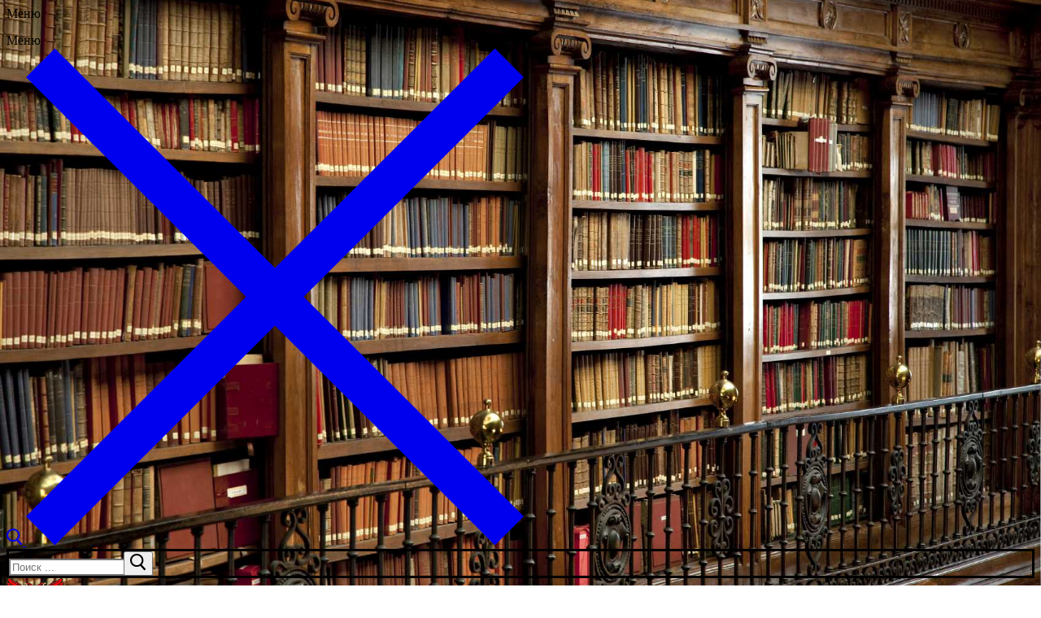

--- FILE ---
content_type: text/html; charset=UTF-8
request_url: https://pravo-znanie.ru/ekolog-pravo/293-obshchaya-kharakteristika-istochnikov-ekologicheskogo-prava.html
body_size: 18696
content:
<!doctype html>
<html lang="ru-RU">
<head>
	<meta charset="UTF-8">
	<meta name="viewport" content="width=device-width, initial-scale=1, maximum-scale=10.0, user-scalable=yes">
	<link rel="profile" href="http://gmpg.org/xfn/11">
	<meta name='robots' content='index, follow, max-image-preview:large, max-snippet:-1, max-video-preview:-1' />

	<!-- This site is optimized with the Yoast SEO plugin v26.7 - https://yoast.com/wordpress/plugins/seo/ -->
	<title>Общая характеристика источников экологического права</title>
	<meta name="description" content="Нормативно-правовыми актами считаются акты государственной (публичной) власти, посредством которых устанавливаются (санкционируются), вводятся в действие, изменяются или отменяются правила поведения субъектов правоотношения в обществе." />
	<link rel="canonical" href="https://pravo-znanie.ru/ekolog-pravo/293-obshchaya-kharakteristika-istochnikov-ekologicheskogo-prava.html" />
	<meta property="og:locale" content="ru_RU" />
	<meta property="og:type" content="article" />
	<meta property="og:title" content="Общая характеристика источников экологического права" />
	<meta property="og:description" content="Нормативно-правовыми актами считаются акты государственной (публичной) власти, посредством которых устанавливаются (санкционируются), вводятся в действие, изменяются или отменяются правила поведения субъектов правоотношения в обществе." />
	<meta property="og:url" content="https://pravo-znanie.ru/ekolog-pravo/293-obshchaya-kharakteristika-istochnikov-ekologicheskogo-prava.html" />
	<meta property="og:site_name" content="Правовые науки. Теория и практика" />
	<meta property="article:published_time" content="2019-08-03T04:34:46+00:00" />
	<meta property="article:modified_time" content="2023-10-29T07:33:33+00:00" />
	<meta name="author" content="admin" />
	<meta name="twitter:card" content="summary_large_image" />
	<meta name="twitter:label1" content="Написано автором" />
	<meta name="twitter:data1" content="admin" />
	<meta name="twitter:label2" content="Примерное время для чтения" />
	<meta name="twitter:data2" content="7 минут" />
	<script type="application/ld+json" class="yoast-schema-graph">{"@context":"https://schema.org","@graph":[{"@type":"Article","@id":"https://pravo-znanie.ru/ekolog-pravo/293-obshchaya-kharakteristika-istochnikov-ekologicheskogo-prava.html#article","isPartOf":{"@id":"https://pravo-znanie.ru/ekolog-pravo/293-obshchaya-kharakteristika-istochnikov-ekologicheskogo-prava.html"},"author":{"name":"admin","@id":"https://pravo-znanie.ru/#/schema/person/5de4928afc511bcf00e8725a1072984c"},"headline":"Общая характеристика источников экологического права","datePublished":"2019-08-03T04:34:46+00:00","dateModified":"2023-10-29T07:33:33+00:00","mainEntityOfPage":{"@id":"https://pravo-znanie.ru/ekolog-pravo/293-obshchaya-kharakteristika-istochnikov-ekologicheskogo-prava.html"},"wordCount":1212,"commentCount":0,"publisher":{"@id":"https://pravo-znanie.ru/#organization"},"articleSection":["Экологическое право"],"inLanguage":"ru-RU","potentialAction":[{"@type":"CommentAction","name":"Comment","target":["https://pravo-znanie.ru/ekolog-pravo/293-obshchaya-kharakteristika-istochnikov-ekologicheskogo-prava.html#respond"]}]},{"@type":"WebPage","@id":"https://pravo-znanie.ru/ekolog-pravo/293-obshchaya-kharakteristika-istochnikov-ekologicheskogo-prava.html","url":"https://pravo-znanie.ru/ekolog-pravo/293-obshchaya-kharakteristika-istochnikov-ekologicheskogo-prava.html","name":"Общая характеристика источников экологического права","isPartOf":{"@id":"https://pravo-znanie.ru/#website"},"datePublished":"2019-08-03T04:34:46+00:00","dateModified":"2023-10-29T07:33:33+00:00","description":"Нормативно-правовыми актами считаются акты государственной (публичной) власти, посредством которых устанавливаются (санкционируются), вводятся в действие, изменяются или отменяются правила поведения субъектов правоотношения в обществе.","breadcrumb":{"@id":"https://pravo-znanie.ru/ekolog-pravo/293-obshchaya-kharakteristika-istochnikov-ekologicheskogo-prava.html#breadcrumb"},"inLanguage":"ru-RU","potentialAction":[{"@type":"ReadAction","target":["https://pravo-znanie.ru/ekolog-pravo/293-obshchaya-kharakteristika-istochnikov-ekologicheskogo-prava.html"]}]},{"@type":"BreadcrumbList","@id":"https://pravo-znanie.ru/ekolog-pravo/293-obshchaya-kharakteristika-istochnikov-ekologicheskogo-prava.html#breadcrumb","itemListElement":[{"@type":"ListItem","position":1,"name":"Главная страница","item":"https://pravo-znanie.ru/"},{"@type":"ListItem","position":2,"name":"Общая характеристика источников экологического права"}]},{"@type":"WebSite","@id":"https://pravo-znanie.ru/#website","url":"https://pravo-znanie.ru/","name":"Правовые науки. Теория и практика","description":"","publisher":{"@id":"https://pravo-znanie.ru/#organization"},"potentialAction":[{"@type":"SearchAction","target":{"@type":"EntryPoint","urlTemplate":"https://pravo-znanie.ru/?s={search_term_string}"},"query-input":{"@type":"PropertyValueSpecification","valueRequired":true,"valueName":"search_term_string"}}],"inLanguage":"ru-RU"},{"@type":"Organization","@id":"https://pravo-znanie.ru/#organization","name":"Правовые науки. Теория и практика","url":"https://pravo-znanie.ru/","logo":{"@type":"ImageObject","inLanguage":"ru-RU","@id":"https://pravo-znanie.ru/#/schema/logo/image/","url":"https://pravo-znanie.ru/wp-content/uploads/2019/08/orel.png","contentUrl":"https://pravo-znanie.ru/wp-content/uploads/2019/08/orel.png","width":124,"height":124,"caption":"Правовые науки. Теория и практика"},"image":{"@id":"https://pravo-znanie.ru/#/schema/logo/image/"}},{"@type":"Person","@id":"https://pravo-znanie.ru/#/schema/person/5de4928afc511bcf00e8725a1072984c","name":"admin","image":{"@type":"ImageObject","inLanguage":"ru-RU","@id":"https://pravo-znanie.ru/#/schema/person/image/","url":"https://secure.gravatar.com/avatar/aa03cdbde1a895f239fab149674bb79d9a10c22ceafa2edb51644b484f543de4?s=96&d=mm&r=g","contentUrl":"https://secure.gravatar.com/avatar/aa03cdbde1a895f239fab149674bb79d9a10c22ceafa2edb51644b484f543de4?s=96&d=mm&r=g","caption":"admin"},"url":"https://pravo-znanie.ru/author/admin"}]}</script>
	<!-- / Yoast SEO plugin. -->


<link rel="alternate" title="oEmbed (JSON)" type="application/json+oembed" href="https://pravo-znanie.ru/wp-json/oembed/1.0/embed?url=https%3A%2F%2Fpravo-znanie.ru%2Fekolog-pravo%2F293-obshchaya-kharakteristika-istochnikov-ekologicheskogo-prava.html" />
<link rel="alternate" title="oEmbed (XML)" type="text/xml+oembed" href="https://pravo-znanie.ru/wp-json/oembed/1.0/embed?url=https%3A%2F%2Fpravo-znanie.ru%2Fekolog-pravo%2F293-obshchaya-kharakteristika-istochnikov-ekologicheskogo-prava.html&#038;format=xml" />
<style id='wp-img-auto-sizes-contain-inline-css' type='text/css'>
img:is([sizes=auto i],[sizes^="auto," i]){contain-intrinsic-size:3000px 1500px}
/*# sourceURL=wp-img-auto-sizes-contain-inline-css */
</style>
<style id='wp-emoji-styles-inline-css' type='text/css'>

	img.wp-smiley, img.emoji {
		display: inline !important;
		border: none !important;
		box-shadow: none !important;
		height: 1em !important;
		width: 1em !important;
		margin: 0 0.07em !important;
		vertical-align: -0.1em !important;
		background: none !important;
		padding: 0 !important;
	}
/*# sourceURL=wp-emoji-styles-inline-css */
</style>
<style id='wp-block-library-inline-css' type='text/css'>
:root{--wp-block-synced-color:#7a00df;--wp-block-synced-color--rgb:122,0,223;--wp-bound-block-color:var(--wp-block-synced-color);--wp-editor-canvas-background:#ddd;--wp-admin-theme-color:#007cba;--wp-admin-theme-color--rgb:0,124,186;--wp-admin-theme-color-darker-10:#006ba1;--wp-admin-theme-color-darker-10--rgb:0,107,160.5;--wp-admin-theme-color-darker-20:#005a87;--wp-admin-theme-color-darker-20--rgb:0,90,135;--wp-admin-border-width-focus:2px}@media (min-resolution:192dpi){:root{--wp-admin-border-width-focus:1.5px}}.wp-element-button{cursor:pointer}:root .has-very-light-gray-background-color{background-color:#eee}:root .has-very-dark-gray-background-color{background-color:#313131}:root .has-very-light-gray-color{color:#eee}:root .has-very-dark-gray-color{color:#313131}:root .has-vivid-green-cyan-to-vivid-cyan-blue-gradient-background{background:linear-gradient(135deg,#00d084,#0693e3)}:root .has-purple-crush-gradient-background{background:linear-gradient(135deg,#34e2e4,#4721fb 50%,#ab1dfe)}:root .has-hazy-dawn-gradient-background{background:linear-gradient(135deg,#faaca8,#dad0ec)}:root .has-subdued-olive-gradient-background{background:linear-gradient(135deg,#fafae1,#67a671)}:root .has-atomic-cream-gradient-background{background:linear-gradient(135deg,#fdd79a,#004a59)}:root .has-nightshade-gradient-background{background:linear-gradient(135deg,#330968,#31cdcf)}:root .has-midnight-gradient-background{background:linear-gradient(135deg,#020381,#2874fc)}:root{--wp--preset--font-size--normal:16px;--wp--preset--font-size--huge:42px}.has-regular-font-size{font-size:1em}.has-larger-font-size{font-size:2.625em}.has-normal-font-size{font-size:var(--wp--preset--font-size--normal)}.has-huge-font-size{font-size:var(--wp--preset--font-size--huge)}.has-text-align-center{text-align:center}.has-text-align-left{text-align:left}.has-text-align-right{text-align:right}.has-fit-text{white-space:nowrap!important}#end-resizable-editor-section{display:none}.aligncenter{clear:both}.items-justified-left{justify-content:flex-start}.items-justified-center{justify-content:center}.items-justified-right{justify-content:flex-end}.items-justified-space-between{justify-content:space-between}.screen-reader-text{border:0;clip-path:inset(50%);height:1px;margin:-1px;overflow:hidden;padding:0;position:absolute;width:1px;word-wrap:normal!important}.screen-reader-text:focus{background-color:#ddd;clip-path:none;color:#444;display:block;font-size:1em;height:auto;left:5px;line-height:normal;padding:15px 23px 14px;text-decoration:none;top:5px;width:auto;z-index:100000}html :where(.has-border-color){border-style:solid}html :where([style*=border-top-color]){border-top-style:solid}html :where([style*=border-right-color]){border-right-style:solid}html :where([style*=border-bottom-color]){border-bottom-style:solid}html :where([style*=border-left-color]){border-left-style:solid}html :where([style*=border-width]){border-style:solid}html :where([style*=border-top-width]){border-top-style:solid}html :where([style*=border-right-width]){border-right-style:solid}html :where([style*=border-bottom-width]){border-bottom-style:solid}html :where([style*=border-left-width]){border-left-style:solid}html :where(img[class*=wp-image-]){height:auto;max-width:100%}:where(figure){margin:0 0 1em}html :where(.is-position-sticky){--wp-admin--admin-bar--position-offset:var(--wp-admin--admin-bar--height,0px)}@media screen and (max-width:600px){html :where(.is-position-sticky){--wp-admin--admin-bar--position-offset:0px}}

/*# sourceURL=wp-block-library-inline-css */
</style><style id='global-styles-inline-css' type='text/css'>
:root{--wp--preset--aspect-ratio--square: 1;--wp--preset--aspect-ratio--4-3: 4/3;--wp--preset--aspect-ratio--3-4: 3/4;--wp--preset--aspect-ratio--3-2: 3/2;--wp--preset--aspect-ratio--2-3: 2/3;--wp--preset--aspect-ratio--16-9: 16/9;--wp--preset--aspect-ratio--9-16: 9/16;--wp--preset--color--black: #000000;--wp--preset--color--cyan-bluish-gray: #abb8c3;--wp--preset--color--white: #ffffff;--wp--preset--color--pale-pink: #f78da7;--wp--preset--color--vivid-red: #cf2e2e;--wp--preset--color--luminous-vivid-orange: #ff6900;--wp--preset--color--luminous-vivid-amber: #fcb900;--wp--preset--color--light-green-cyan: #7bdcb5;--wp--preset--color--vivid-green-cyan: #00d084;--wp--preset--color--pale-cyan-blue: #8ed1fc;--wp--preset--color--vivid-cyan-blue: #0693e3;--wp--preset--color--vivid-purple: #9b51e0;--wp--preset--gradient--vivid-cyan-blue-to-vivid-purple: linear-gradient(135deg,rgb(6,147,227) 0%,rgb(155,81,224) 100%);--wp--preset--gradient--light-green-cyan-to-vivid-green-cyan: linear-gradient(135deg,rgb(122,220,180) 0%,rgb(0,208,130) 100%);--wp--preset--gradient--luminous-vivid-amber-to-luminous-vivid-orange: linear-gradient(135deg,rgb(252,185,0) 0%,rgb(255,105,0) 100%);--wp--preset--gradient--luminous-vivid-orange-to-vivid-red: linear-gradient(135deg,rgb(255,105,0) 0%,rgb(207,46,46) 100%);--wp--preset--gradient--very-light-gray-to-cyan-bluish-gray: linear-gradient(135deg,rgb(238,238,238) 0%,rgb(169,184,195) 100%);--wp--preset--gradient--cool-to-warm-spectrum: linear-gradient(135deg,rgb(74,234,220) 0%,rgb(151,120,209) 20%,rgb(207,42,186) 40%,rgb(238,44,130) 60%,rgb(251,105,98) 80%,rgb(254,248,76) 100%);--wp--preset--gradient--blush-light-purple: linear-gradient(135deg,rgb(255,206,236) 0%,rgb(152,150,240) 100%);--wp--preset--gradient--blush-bordeaux: linear-gradient(135deg,rgb(254,205,165) 0%,rgb(254,45,45) 50%,rgb(107,0,62) 100%);--wp--preset--gradient--luminous-dusk: linear-gradient(135deg,rgb(255,203,112) 0%,rgb(199,81,192) 50%,rgb(65,88,208) 100%);--wp--preset--gradient--pale-ocean: linear-gradient(135deg,rgb(255,245,203) 0%,rgb(182,227,212) 50%,rgb(51,167,181) 100%);--wp--preset--gradient--electric-grass: linear-gradient(135deg,rgb(202,248,128) 0%,rgb(113,206,126) 100%);--wp--preset--gradient--midnight: linear-gradient(135deg,rgb(2,3,129) 0%,rgb(40,116,252) 100%);--wp--preset--font-size--small: 13px;--wp--preset--font-size--medium: 20px;--wp--preset--font-size--large: 36px;--wp--preset--font-size--x-large: 42px;--wp--preset--spacing--20: 0.44rem;--wp--preset--spacing--30: 0.67rem;--wp--preset--spacing--40: 1rem;--wp--preset--spacing--50: 1.5rem;--wp--preset--spacing--60: 2.25rem;--wp--preset--spacing--70: 3.38rem;--wp--preset--spacing--80: 5.06rem;--wp--preset--shadow--natural: 6px 6px 9px rgba(0, 0, 0, 0.2);--wp--preset--shadow--deep: 12px 12px 50px rgba(0, 0, 0, 0.4);--wp--preset--shadow--sharp: 6px 6px 0px rgba(0, 0, 0, 0.2);--wp--preset--shadow--outlined: 6px 6px 0px -3px rgb(255, 255, 255), 6px 6px rgb(0, 0, 0);--wp--preset--shadow--crisp: 6px 6px 0px rgb(0, 0, 0);}:where(.is-layout-flex){gap: 0.5em;}:where(.is-layout-grid){gap: 0.5em;}body .is-layout-flex{display: flex;}.is-layout-flex{flex-wrap: wrap;align-items: center;}.is-layout-flex > :is(*, div){margin: 0;}body .is-layout-grid{display: grid;}.is-layout-grid > :is(*, div){margin: 0;}:where(.wp-block-columns.is-layout-flex){gap: 2em;}:where(.wp-block-columns.is-layout-grid){gap: 2em;}:where(.wp-block-post-template.is-layout-flex){gap: 1.25em;}:where(.wp-block-post-template.is-layout-grid){gap: 1.25em;}.has-black-color{color: var(--wp--preset--color--black) !important;}.has-cyan-bluish-gray-color{color: var(--wp--preset--color--cyan-bluish-gray) !important;}.has-white-color{color: var(--wp--preset--color--white) !important;}.has-pale-pink-color{color: var(--wp--preset--color--pale-pink) !important;}.has-vivid-red-color{color: var(--wp--preset--color--vivid-red) !important;}.has-luminous-vivid-orange-color{color: var(--wp--preset--color--luminous-vivid-orange) !important;}.has-luminous-vivid-amber-color{color: var(--wp--preset--color--luminous-vivid-amber) !important;}.has-light-green-cyan-color{color: var(--wp--preset--color--light-green-cyan) !important;}.has-vivid-green-cyan-color{color: var(--wp--preset--color--vivid-green-cyan) !important;}.has-pale-cyan-blue-color{color: var(--wp--preset--color--pale-cyan-blue) !important;}.has-vivid-cyan-blue-color{color: var(--wp--preset--color--vivid-cyan-blue) !important;}.has-vivid-purple-color{color: var(--wp--preset--color--vivid-purple) !important;}.has-black-background-color{background-color: var(--wp--preset--color--black) !important;}.has-cyan-bluish-gray-background-color{background-color: var(--wp--preset--color--cyan-bluish-gray) !important;}.has-white-background-color{background-color: var(--wp--preset--color--white) !important;}.has-pale-pink-background-color{background-color: var(--wp--preset--color--pale-pink) !important;}.has-vivid-red-background-color{background-color: var(--wp--preset--color--vivid-red) !important;}.has-luminous-vivid-orange-background-color{background-color: var(--wp--preset--color--luminous-vivid-orange) !important;}.has-luminous-vivid-amber-background-color{background-color: var(--wp--preset--color--luminous-vivid-amber) !important;}.has-light-green-cyan-background-color{background-color: var(--wp--preset--color--light-green-cyan) !important;}.has-vivid-green-cyan-background-color{background-color: var(--wp--preset--color--vivid-green-cyan) !important;}.has-pale-cyan-blue-background-color{background-color: var(--wp--preset--color--pale-cyan-blue) !important;}.has-vivid-cyan-blue-background-color{background-color: var(--wp--preset--color--vivid-cyan-blue) !important;}.has-vivid-purple-background-color{background-color: var(--wp--preset--color--vivid-purple) !important;}.has-black-border-color{border-color: var(--wp--preset--color--black) !important;}.has-cyan-bluish-gray-border-color{border-color: var(--wp--preset--color--cyan-bluish-gray) !important;}.has-white-border-color{border-color: var(--wp--preset--color--white) !important;}.has-pale-pink-border-color{border-color: var(--wp--preset--color--pale-pink) !important;}.has-vivid-red-border-color{border-color: var(--wp--preset--color--vivid-red) !important;}.has-luminous-vivid-orange-border-color{border-color: var(--wp--preset--color--luminous-vivid-orange) !important;}.has-luminous-vivid-amber-border-color{border-color: var(--wp--preset--color--luminous-vivid-amber) !important;}.has-light-green-cyan-border-color{border-color: var(--wp--preset--color--light-green-cyan) !important;}.has-vivid-green-cyan-border-color{border-color: var(--wp--preset--color--vivid-green-cyan) !important;}.has-pale-cyan-blue-border-color{border-color: var(--wp--preset--color--pale-cyan-blue) !important;}.has-vivid-cyan-blue-border-color{border-color: var(--wp--preset--color--vivid-cyan-blue) !important;}.has-vivid-purple-border-color{border-color: var(--wp--preset--color--vivid-purple) !important;}.has-vivid-cyan-blue-to-vivid-purple-gradient-background{background: var(--wp--preset--gradient--vivid-cyan-blue-to-vivid-purple) !important;}.has-light-green-cyan-to-vivid-green-cyan-gradient-background{background: var(--wp--preset--gradient--light-green-cyan-to-vivid-green-cyan) !important;}.has-luminous-vivid-amber-to-luminous-vivid-orange-gradient-background{background: var(--wp--preset--gradient--luminous-vivid-amber-to-luminous-vivid-orange) !important;}.has-luminous-vivid-orange-to-vivid-red-gradient-background{background: var(--wp--preset--gradient--luminous-vivid-orange-to-vivid-red) !important;}.has-very-light-gray-to-cyan-bluish-gray-gradient-background{background: var(--wp--preset--gradient--very-light-gray-to-cyan-bluish-gray) !important;}.has-cool-to-warm-spectrum-gradient-background{background: var(--wp--preset--gradient--cool-to-warm-spectrum) !important;}.has-blush-light-purple-gradient-background{background: var(--wp--preset--gradient--blush-light-purple) !important;}.has-blush-bordeaux-gradient-background{background: var(--wp--preset--gradient--blush-bordeaux) !important;}.has-luminous-dusk-gradient-background{background: var(--wp--preset--gradient--luminous-dusk) !important;}.has-pale-ocean-gradient-background{background: var(--wp--preset--gradient--pale-ocean) !important;}.has-electric-grass-gradient-background{background: var(--wp--preset--gradient--electric-grass) !important;}.has-midnight-gradient-background{background: var(--wp--preset--gradient--midnight) !important;}.has-small-font-size{font-size: var(--wp--preset--font-size--small) !important;}.has-medium-font-size{font-size: var(--wp--preset--font-size--medium) !important;}.has-large-font-size{font-size: var(--wp--preset--font-size--large) !important;}.has-x-large-font-size{font-size: var(--wp--preset--font-size--x-large) !important;}
/*# sourceURL=global-styles-inline-css */
</style>

<style id='classic-theme-styles-inline-css' type='text/css'>
/*! This file is auto-generated */
.wp-block-button__link{color:#fff;background-color:#32373c;border-radius:9999px;box-shadow:none;text-decoration:none;padding:calc(.667em + 2px) calc(1.333em + 2px);font-size:1.125em}.wp-block-file__button{background:#32373c;color:#fff;text-decoration:none}
/*# sourceURL=/wp-includes/css/classic-themes.min.css */
</style>
<link rel='stylesheet' id='font-awesome-css' href='https://pravo-znanie.ru/wp-content/themes/customify/assets/fonts/font-awesome/css/font-awesome.min.css?ver=5.0.0' type='text/css' media='all' />
<link rel='stylesheet' id='customify-style-css' href='https://pravo-znanie.ru/wp-content/themes/customify/style.min.css?ver=0.3.3' type='text/css' media='all' />
<style id='customify-style-inline-css' type='text/css'>
#page-cover {background-image: url("https://pravo-znanie.ru/wp-content/themes/customify/assets/images/default-cover.jpg");}.sub-menu .li-duplicator {display:none !important;}.header-search_icon-item .header-search-modal  {border-style: solid;} .header-search_icon-item .search-field  {border-style: solid;} .dark-mode .header-search_box-item .search-form-fields, .header-search_box-item .search-form-fields  {border-style: solid;} body  {background-image: url("https://pravo-znanie.ru/wp-content/uploads/2019/08/library.jpg");-webkit-background-size: cover; -moz-background-size: cover; -o-background-size: cover; background-size: cover;background-position: center;background-repeat: no-repeat;background-attachment: fixed;} .site-content .content-area  {background-color: #FFFFFF;} /* CSS for desktop */#page-cover .page-cover-inner {min-height: 300px;}.header--row.header-top .customify-grid, .header--row.header-top .style-full-height .primary-menu-ul > li > a {min-height: 33px;}.header--row.header-main .customify-grid, .header--row.header-main .style-full-height .primary-menu-ul > li > a {min-height: 90px;}.header--row.header-bottom .customify-grid, .header--row.header-bottom .style-full-height .primary-menu-ul > li > a {min-height: 55px;}.site-header .site-branding img { max-width: 70px; } .site-header .cb-row--mobile .site-branding img { width: 70px; }.header--row .builder-first--nav-icon {text-align: right;}.header-search_icon-item .search-submit {margin-left: -40px;}.header-search_box-item .search-submit{margin-left: -40px;} .header-search_box-item .woo_bootster_search .search-submit{margin-left: -40px;} .header-search_box-item .header-search-form button.search-submit{margin-left:-40px;}.header--row .builder-first--primary-menu {text-align: right;}/* CSS for tablet */@media screen and (max-width: 1024px) { #page-cover .page-cover-inner {min-height: 250px;}.header--row .builder-first--nav-icon {text-align: right;}.header-search_icon-item .search-submit {margin-left: -40px;}.header-search_box-item .search-submit{margin-left: -40px;} .header-search_box-item .woo_bootster_search .search-submit{margin-left: -40px;} .header-search_box-item .header-search-form button.search-submit{margin-left:-40px;} }/* CSS for mobile */@media screen and (max-width: 568px) { #page-cover .page-cover-inner {min-height: 200px;}.header--row.header-top .customify-grid, .header--row.header-top .style-full-height .primary-menu-ul > li > a {min-height: 33px;}.header--row .builder-first--nav-icon {text-align: right;}.header-search_icon-item .search-submit {margin-left: -40px;}.header-search_box-item .search-submit{margin-left: -40px;} .header-search_box-item .woo_bootster_search .search-submit{margin-left: -40px;} .header-search_box-item .header-search-form button.search-submit{margin-left:-40px;} }
/*# sourceURL=customify-style-inline-css */
</style>
<link rel="https://api.w.org/" href="https://pravo-znanie.ru/wp-json/" /><link rel="alternate" title="JSON" type="application/json" href="https://pravo-znanie.ru/wp-json/wp/v2/posts/322" /><link rel="EditURI" type="application/rsd+xml" title="RSD" href="https://pravo-znanie.ru/xmlrpc.php?rsd" />
<meta name="generator" content="WordPress 6.9" />
<link rel='shortlink' href='https://pravo-znanie.ru/?p=322' />
<script async src="https://pagead2.googlesyndication.com/pagead/js/adsbygoogle.js?client=ca-pub-9891942531980624"
     crossorigin="anonymous"></script>

<meta name="yandex-verification" content="0992cd2eef15dcbf" />
<link rel="pingback" href="https://pravo-znanie.ru/xmlrpc.php"><style type="text/css">.recentcomments a{display:inline !important;padding:0 !important;margin:0 !important;}</style><link rel="icon" href="https://pravo-znanie.ru/wp-content/uploads/2019/08/orel.png" sizes="32x32" />
<link rel="icon" href="https://pravo-znanie.ru/wp-content/uploads/2019/08/orel.png" sizes="192x192" />
<link rel="apple-touch-icon" href="https://pravo-znanie.ru/wp-content/uploads/2019/08/orel.png" />
<meta name="msapplication-TileImage" content="https://pravo-znanie.ru/wp-content/uploads/2019/08/orel.png" />



</head>

<body class="wp-singular post-template-default single single-post postid-322 single-format-standard wp-custom-logo wp-theme-customify content-sidebar main-layout-content-sidebar sidebar_vertical_border site-framed menu_sidebar_slide_left">





<div id="page" class="site box-shadow">
	<a class="skip-link screen-reader-text" href="#site-content">Перейти к содержимому</a>
	<a class="close is-size-medium  close-panel close-sidebar-panel" href="#">
        <span class="hamburger hamburger--squeeze is-active">
            <span class="hamburger-box">
              <span class="hamburger-inner"><span class="screen-reader-text">Меню</span></span>
            </span>
        </span>
        <span class="screen-reader-text">Закрыть</span>
        </a><header id="masthead" class="site-header header-v2"><div id="masthead-inner" class="site-header-inner">							<div  class="header-top header--row layout-full-contained"  id="cb-row--header-top"  data-row-id="top"  data-show-on="desktop mobile">
								<div class="header--row-inner header-top-inner dark-mode">
									<div class="customify-container">
										<div class="customify-grid  cb-row--desktop hide-on-mobile hide-on-tablet customify-grid-middle"><div class="row-v2 row-v2-top no-center no-right"><div class="col-v2 col-v2-left"><div class="item--inner builder-item--nav-icon" data-section="header_menu_icon" data-item-id="nav-icon" >		<a class="menu-mobile-toggle item-button is-size-desktop-medium is-size-tablet-medium is-size-mobile-medium">
			<span class="hamburger hamburger--squeeze">
				<span class="hamburger-box">
					<span class="hamburger-inner"></span>
				</span>
			</span>
			<span class="nav-icon--label hide-on-tablet hide-on-mobile">Меню</span></a>
		</div></div></div></div><div class="cb-row--mobile hide-on-desktop customify-grid customify-grid-middle"><div class="row-v2 row-v2-top no-center"><div class="col-v2 col-v2-left"><div class="item--inner builder-item--nav-icon" data-section="header_menu_icon" data-item-id="nav-icon" >		<a class="menu-mobile-toggle item-button is-size-desktop-medium is-size-tablet-medium is-size-mobile-medium">
			<span class="hamburger hamburger--squeeze">
				<span class="hamburger-box">
					<span class="hamburger-inner"></span>
				</span>
			</span>
			<span class="nav-icon--label hide-on-tablet hide-on-mobile">Меню</span></a>
		</div></div><div class="col-v2 col-v2-right"><div class="item--inner builder-item--search_icon" data-section="search_icon" data-item-id="search_icon" ><div class="header-search_icon-item item--search_icon">		<a class="search-icon" href="#">
			<span class="ic-search">
				<svg aria-hidden="true" focusable="false" role="presentation" xmlns="http://www.w3.org/2000/svg" width="20" height="21" viewBox="0 0 20 21">
					<path fill="currentColor" fill-rule="evenodd" d="M12.514 14.906a8.264 8.264 0 0 1-4.322 1.21C3.668 16.116 0 12.513 0 8.07 0 3.626 3.668.023 8.192.023c4.525 0 8.193 3.603 8.193 8.047 0 2.033-.769 3.89-2.035 5.307l4.999 5.552-1.775 1.597-5.06-5.62zm-4.322-.843c3.37 0 6.102-2.684 6.102-5.993 0-3.31-2.732-5.994-6.102-5.994S2.09 4.76 2.09 8.07c0 3.31 2.732 5.993 6.102 5.993z"></path>
				</svg>
			</span>
			<span class="ic-close">
				<svg version="1.1" id="Capa_1" xmlns="http://www.w3.org/2000/svg" xmlns:xlink="http://www.w3.org/1999/xlink" x="0px" y="0px" width="612px" height="612px" viewBox="0 0 612 612" fill="currentColor" style="enable-background:new 0 0 612 612;" xml:space="preserve"><g><g id="cross"><g><polygon points="612,36.004 576.521,0.603 306,270.608 35.478,0.603 0,36.004 270.522,306.011 0,575.997 35.478,611.397 306,341.411 576.521,611.397 612,575.997 341.459,306.011 " /></g></g></g><g></g><g></g><g></g><g></g><g></g><g></g><g></g><g></g><g></g><g></g><g></g><g></g><g></g><g></g><g></g></svg>
			</span>
			<span class="arrow-down"></span>
		</a>
		<div class="header-search-modal-wrapper">
			<form role="search" class="header-search-modal header-search-form" action="https://pravo-znanie.ru/">
				<label>
					<span class="screen-reader-text">Искать:</span>
					<input type="search" class="search-field" placeholder="Поиск ..." value="" name="s" title="Искать:" />
				</label>
				<button type="submit" class="search-submit">
					<svg aria-hidden="true" focusable="false" role="presentation" xmlns="http://www.w3.org/2000/svg" width="20" height="21" viewBox="0 0 20 21">
						<path fill="currentColor" fill-rule="evenodd" d="M12.514 14.906a8.264 8.264 0 0 1-4.322 1.21C3.668 16.116 0 12.513 0 8.07 0 3.626 3.668.023 8.192.023c4.525 0 8.193 3.603 8.193 8.047 0 2.033-.769 3.89-2.035 5.307l4.999 5.552-1.775 1.597-5.06-5.62zm-4.322-.843c3.37 0 6.102-2.684 6.102-5.993 0-3.31-2.732-5.994-6.102-5.994S2.09 4.76 2.09 8.07c0 3.31 2.732 5.993 6.102 5.993z"></path>
					</svg>
				</button>
			</form>
		</div>
		</div></div></div></div></div>									</div>
								</div>
							</div>
														<div  class="header-main header--row layout-full-contained"  id="cb-row--header-main"  data-row-id="main"  data-show-on="desktop mobile">
								<div class="header--row-inner header-main-inner light-mode">
									<div class="customify-container">
										<div class="customify-grid  cb-row--desktop hide-on-mobile hide-on-tablet customify-grid-middle"><div class="row-v2 row-v2-main no-center"><div class="col-v2 col-v2-left"><div class="item--inner builder-item--logo" data-section="title_tagline" data-item-id="logo" >		<div class="site-branding logo-left">
						<a href="https://pravo-znanie.ru/" class="logo-link" rel="home" itemprop="url">
				<img class="site-img-logo" src="https://pravo-znanie.ru/wp-content/uploads/2019/08/orel.png" alt="Правовые науки. Теория и практика">
							</a>
			<div class="site-name-desc">						<p class="site-title">
							<a href="https://pravo-znanie.ru/" rel="home">Правовые науки. Теория и практика</a>
						</p>
						</div>		</div><!-- .site-branding -->
		</div></div><div class="col-v2 col-v2-right"><div class="item--inner builder-item--search_box" data-section="search_box" data-item-id="search_box" ><div class="header-search_box-item item--search_box">		<form role="search" class="header-search-form " action="https://pravo-znanie.ru/">
			<div class="search-form-fields">
				<span class="screen-reader-text">Искать:</span>
				
				<input type="search" class="search-field" placeholder="Поиск ..." value="" name="s" title="Искать:" />

							</div>
			<button type="submit" class="search-submit">
				<svg aria-hidden="true" focusable="false" role="presentation" xmlns="http://www.w3.org/2000/svg" width="20" height="21" viewBox="0 0 20 21">
					<path fill="currentColor" fill-rule="evenodd" d="M12.514 14.906a8.264 8.264 0 0 1-4.322 1.21C3.668 16.116 0 12.513 0 8.07 0 3.626 3.668.023 8.192.023c4.525 0 8.193 3.603 8.193 8.047 0 2.033-.769 3.89-2.035 5.307l4.999 5.552-1.775 1.597-5.06-5.62zm-4.322-.843c3.37 0 6.102-2.684 6.102-5.993 0-3.31-2.732-5.994-6.102-5.994S2.09 4.76 2.09 8.07c0 3.31 2.732 5.993 6.102 5.993z"></path>
				</svg>
			</button>
		</form>
		</div></div></div></div></div><div class="cb-row--mobile hide-on-desktop customify-grid customify-grid-middle"><div class="row-v2 row-v2-main no-center no-right"><div class="col-v2 col-v2-left"><div class="item--inner builder-item--logo" data-section="title_tagline" data-item-id="logo" >		<div class="site-branding logo-left">
						<a href="https://pravo-znanie.ru/" class="logo-link" rel="home" itemprop="url">
				<img class="site-img-logo" src="https://pravo-znanie.ru/wp-content/uploads/2019/08/orel.png" alt="Правовые науки. Теория и практика">
							</a>
			<div class="site-name-desc">						<p class="site-title">
							<a href="https://pravo-znanie.ru/" rel="home">Правовые науки. Теория и практика</a>
						</p>
						</div>		</div><!-- .site-branding -->
		</div></div></div></div>									</div>
								</div>
							</div>
														<div  class="header-bottom header--row layout-full-contained"  id="cb-row--header-bottom"  data-row-id="bottom"  data-show-on="desktop">
								<div class="header--row-inner header-bottom-inner light-mode">
									<div class="customify-container">
										<div class="customify-grid  cb-row--desktop hide-on-mobile hide-on-tablet customify-grid-middle"><div class="row-v2 row-v2-bottom no-center no-right"><div class="col-v2 col-v2-left"><div class="item--inner builder-item--primary-menu has_menu" data-section="header_menu_primary" data-item-id="primary-menu" ><nav  id="site-navigation-bottom-desktop" class="site-navigation primary-menu primary-menu-bottom nav-menu-desktop primary-menu-desktop style-plain"><ul id="menu-menu-1" class="primary-menu-ul menu nav-menu"><li id="menu-item--bottom-desktop-418" class="menu-item menu-item-type-taxonomy menu-item-object-category menu-item-418"><a href="https://pravo-znanie.ru/administrativnoe-pravo"><span class="link-before">Административное</span></a></li>
<li id="menu-item--bottom-desktop-420" class="menu-item menu-item-type-taxonomy menu-item-object-category menu-item-420"><a href="https://pravo-znanie.ru/byudzhetnoe-pravo"><span class="link-before">Бюджетное</span></a></li>
<li id="menu-item--bottom-desktop-421" class="menu-item menu-item-type-taxonomy menu-item-object-category menu-item-421"><a href="https://pravo-znanie.ru/grazhdanskoe-pravo"><span class="link-before">Гражданское</span></a></li>
<li id="menu-item--bottom-desktop-425" class="menu-item menu-item-type-taxonomy menu-item-object-category menu-item-425"><a href="https://pravo-znanie.ru/konstitutsionnoe-pravo"><span class="link-before">Конституционное</span></a></li>
<li id="menu-item--bottom-desktop-433" class="menu-item menu-item-type-taxonomy menu-item-object-category menu-item-433"><a href="https://pravo-znanie.ru/semejnoe-pravo"><span class="link-before">Семейное</span></a></li>
<li id="menu-item--bottom-desktop-436" class="menu-item menu-item-type-taxonomy menu-item-object-category menu-item-436"><a href="https://pravo-znanie.ru/trudovoe-pravo"><span class="link-before">Трудовое</span></a></li>
<li id="menu-item--bottom-desktop-439" class="menu-item menu-item-type-taxonomy menu-item-object-category menu-item-439"><a href="https://pravo-znanie.ru/finansovoe-pravo"><span class="link-before">Финансовое</span></a></li>
<li id="menu-item--bottom-desktop-440" class="menu-item menu-item-type-taxonomy menu-item-object-category menu-item-440"><a href="https://pravo-znanie.ru/khozyajstvennoe-pravo"><span class="link-before">Хозяйственное</span></a></li>
<li id="menu-item--bottom-desktop-442" class="menu-item menu-item-type-taxonomy menu-item-object-category menu-item-442"><a href="https://pravo-znanie.ru/ekologicheskoe-pravo"><span class="link-before">Экологическое</span></a></li>
</ul></nav></div></div></div></div>									</div>
								</div>
							</div>
							<div id="header-menu-sidebar" class="header-menu-sidebar menu-sidebar-panel dark-mode"><div id="header-menu-sidebar-bg" class="header-menu-sidebar-bg"><div id="header-menu-sidebar-inner" class="header-menu-sidebar-inner"><div class="builder-item-sidebar mobile-item--search_box"><div class="item--inner" data-item-id="search_box" data-section="search_box"><div class="header-search_box-item item--search_box">		<form role="search" class="header-search-form " action="https://pravo-znanie.ru/">
			<div class="search-form-fields">
				<span class="screen-reader-text">Искать:</span>
				
				<input type="search" class="search-field" placeholder="Поиск ..." value="" name="s" title="Искать:" />

							</div>
			<button type="submit" class="search-submit">
				<svg aria-hidden="true" focusable="false" role="presentation" xmlns="http://www.w3.org/2000/svg" width="20" height="21" viewBox="0 0 20 21">
					<path fill="currentColor" fill-rule="evenodd" d="M12.514 14.906a8.264 8.264 0 0 1-4.322 1.21C3.668 16.116 0 12.513 0 8.07 0 3.626 3.668.023 8.192.023c4.525 0 8.193 3.603 8.193 8.047 0 2.033-.769 3.89-2.035 5.307l4.999 5.552-1.775 1.597-5.06-5.62zm-4.322-.843c3.37 0 6.102-2.684 6.102-5.993 0-3.31-2.732-5.994-6.102-5.994S2.09 4.76 2.09 8.07c0 3.31 2.732 5.993 6.102 5.993z"></path>
				</svg>
			</button>
		</form>
		</div></div></div><div class="builder-item-sidebar mobile-item--primary-menu mobile-item--menu "><div class="item--inner" data-item-id="primary-menu" data-section="header_menu_primary"><nav  id="site-navigation-sidebar-mobile" class="site-navigation primary-menu primary-menu-sidebar nav-menu-mobile primary-menu-mobile style-plain"><ul id="menu-menu-1" class="primary-menu-ul menu nav-menu"><li id="menu-item--sidebar-mobile-418" class="menu-item menu-item-type-taxonomy menu-item-object-category menu-item-418"><a href="https://pravo-znanie.ru/administrativnoe-pravo"><span class="link-before">Административное</span></a></li>
<li id="menu-item--sidebar-mobile-420" class="menu-item menu-item-type-taxonomy menu-item-object-category menu-item-420"><a href="https://pravo-znanie.ru/byudzhetnoe-pravo"><span class="link-before">Бюджетное</span></a></li>
<li id="menu-item--sidebar-mobile-421" class="menu-item menu-item-type-taxonomy menu-item-object-category menu-item-421"><a href="https://pravo-znanie.ru/grazhdanskoe-pravo"><span class="link-before">Гражданское</span></a></li>
<li id="menu-item--sidebar-mobile-425" class="menu-item menu-item-type-taxonomy menu-item-object-category menu-item-425"><a href="https://pravo-znanie.ru/konstitutsionnoe-pravo"><span class="link-before">Конституционное</span></a></li>
<li id="menu-item--sidebar-mobile-433" class="menu-item menu-item-type-taxonomy menu-item-object-category menu-item-433"><a href="https://pravo-znanie.ru/semejnoe-pravo"><span class="link-before">Семейное</span></a></li>
<li id="menu-item--sidebar-mobile-436" class="menu-item menu-item-type-taxonomy menu-item-object-category menu-item-436"><a href="https://pravo-znanie.ru/trudovoe-pravo"><span class="link-before">Трудовое</span></a></li>
<li id="menu-item--sidebar-mobile-439" class="menu-item menu-item-type-taxonomy menu-item-object-category menu-item-439"><a href="https://pravo-znanie.ru/finansovoe-pravo"><span class="link-before">Финансовое</span></a></li>
<li id="menu-item--sidebar-mobile-440" class="menu-item menu-item-type-taxonomy menu-item-object-category menu-item-440"><a href="https://pravo-znanie.ru/khozyajstvennoe-pravo"><span class="link-before">Хозяйственное</span></a></li>
<li id="menu-item--sidebar-mobile-442" class="menu-item menu-item-type-taxonomy menu-item-object-category menu-item-442"><a href="https://pravo-znanie.ru/ekologicheskoe-pravo"><span class="link-before">Экологическое</span></a></li>
</ul></nav></div></div></div></div></div></div></header>
<!----div style="width:100%; text-align:center; background:#ffffff;">
<div style="margin:0 20px 0 20px;">

<br />
<script async src="https://pagead2.googlesyndication.com/pagead/js/adsbygoogle.js"></script>
<ins class="adsbygoogle"
     style="display:block"
     data-ad-client="ca-pub-1853229452491062"
     data-ad-slot="5049319075"
     data-ad-format="auto"
     data-full-width-responsive="true"></ins>
<script>
     (adsbygoogle = window.adsbygoogle || []).push({});
</script>

</div></div--->


<div style="margin:0 auto; max-width:1180px; text-align:center;">
<div style="margin:0 10px 0 10px;">

<div data-la-block="d71e503a-e91b-420f-8155-92e8427ac5d8"></div>

</div>
</div>
<br />

	<div id="site-content" class="site-content">
		<div class="customify-container">
			<div class="customify-grid">
				<main id="main" class="content-area customify-col-9_sm-12">
						<div class="content-inner">
				<article id="post-322" class="entry entry-single post-322 post type-post status-publish format-standard hentry category-ekolog-pravo">
			<h1 class="entry-title entry--item h2">Общая характеристика источников экологического права</h1>			<div class="entry-meta entry--item text-uppercase text-xsmall link-meta">
				<span class="meta-item byline"> <span class="author vcard"><a class="url fn n" href="https://pravo-znanie.ru/author/admin"><i class="fa fa-user-circle-o"></i> admin</a></span></span><span class="sep"></span><span class="meta-item posted-on"><a href="https://pravo-znanie.ru/ekolog-pravo/293-obshchaya-kharakteristika-istochnikov-ekologicheskogo-prava.html" rel="bookmark"><i class="fa fa-clock-o" aria-hidden="true"></i> <time class="entry-date published" datetime="2019-08-03T07:34:46+03:00">03.08.2019</time></a></span><span class="sep"></span><span class="meta-item meta-cat"><a href="https://pravo-znanie.ru/ekolog-pravo" rel="tag"><i class="fa fa-folder-open-o" aria-hidden="true"></i> Экологическое право</a></span><span class="sep"></span><span class="meta-item comments-link"><a href="https://pravo-znanie.ru/ekolog-pravo/293-obshchaya-kharakteristika-istochnikov-ekologicheskogo-prava.html#respond"><i class="fa fa-comments-o"></i> 0 комментариев</a></span>			</div><!-- .entry-meta -->
					<div class="entry-content entry--item">
			<p style="color:red">SQLITE NOT INSTALLED</p><p>Источниками права вообще принято считать акты компетентных государственных органов, которые устанавливают или санкционируют нормы права. Иначе говоря, это внешняя форма выражения правотворческой деятельности государства, с помощью которой воля законодателя становится обязательной для исполнения всеми субъектами. Наиболее распространенным в Украине видом источников права выступают нормативно-правовые акты уполномоченных органов, которые содержат правовые нормы, рассчитанные на многократное применение, адресованы неопределенному числу субъектов, обязательные для исполнения всеми субъектами права.</p>
<p>Нормативно-правовыми актами считаются акты государственной (публичной) власти, посредством которых устанавливаются (санкционируются), вводятся в действие, изменяются или отменяются правила поведения субъектов правоотношения в обществе.</p>
<p>Под источниками экологического права следует понимать принятые уполномоченными государственными органами и органами местного самоуправления нормативно-правовые акты, содержащие правовые нормы, регулирующие общественные экологические отношения, которые формируются в сфере принадлежности, использования, воспроизводства природных ресурсов и охраны окружающей природной среды с целью удовлетворения экологических, экономических и других интересов, как отдельных индивидуумов, так и общества в целом. Другими словами, источники экологического права – это нормативно-правовые акты, содержащие нормы, регулирующие отношения в сфере взаимодействия общества и природы. Это понятие источников экологического права в узком смысле. В широком смысле оно охватывает и другие совокупности правовых норм, регулирующих экологически значимое поведение людей.</p>
<p>Наличие развитой системы источников экологического права – одно из существенных условий для выделения определенной совокупности эколого-правовых норм в самостоятельную отрасль в системе отечественного права.</p>
<p>В зависимости от сложности структурированной иерархической системы экологического законодательства нормативно-правовые акты, как источники экологического права, не являются однородными. Они находятся между собой в строгой иерархической подчиненности и взаимозависимости.</p>
<p>С учетом юридической силы и правовой специализации эколого-правовые акты могут отображать структуру государственной (публичной) власти, характеризуют правовой статус и компетенцию уполномоченных органов, которые их принимают.</p>
<p>В зависимости от специализации и назначения нормативно-правовых актов, которые регламентируют общественные экологические отношения, с учетом предмета регулирования, источники экологического права можно классифицировать на две группы: общие и специальные.</p>
<p>Характерная черта общих источников экологического права состоит в том, что предмет их регламентации достаточно обширен и охватывает не только экологические, но и иные общественные отношения. К таким актам относится, в частности, Конституция Украины. Специальные – Законы Украины &laquo;О животном мире&raquo;, &laquo;О растительном мире&raquo;, Лесной кодекс Украины, Водный кодекс Украины и др.</p>
<p>Если за основу классификации источников экологического права принимать юридическую силу, то их можно подразделять на законы и подзаконные акты.</p>
<p>Законами считаются правовые акты, принимаемые Верховной Радой Украины.</p>
<p>Законы в иерархической структуре экологического законодательства занимают центральное место, а иные эколого-правовые нормативные акты издаются на основе, в развитие и во исполнение требований законов, а потому и называются подзаконными актами.</p>
<p>Особенностью экологического права является высокий уровень кодифицированности его источников. В настоящее время разработан и подан на рассмотрение Верховной Радой Украины проект Экологического кодекса Украины.</p>
<p>В годы становления экологического законодательства в независимой Украине основным нормативно-правовым актом стал Закон Украины &laquo;Об охране окружающей природной среды&raquo;, который аккумулировал в себе общественные отношения в сфере принадлежности, использования, воспроизводства природных ресурсов, обеспечения экологической безопасности, охраны генетического фонда живой природы, ландшафтов и объектов, связанных с историко-культурным наследием государства.</p>
<p>Следует отметить, что экологические нормативно-правовые акты делятся также на акты законодательной и исполнительной власти, акты органов местного самоуправления, а также другие источники экологического права.</p>
<p>Верховная Рада Украины, как единственный орган законодательной власти, кроме принятия именно законов, имеет право принимать нормативно-правовые акты в форме постановлений, которые являются источниками экологического права. Например, постановлением Верховной Рады Украины от 5 марта 1998 утверждены &laquo;Основные направления государственной политики Украины в сфере охраны окружающей природной среды, использования природных ресурсов и обеспечения экологической безопасности&raquo;.</p>
<p>Президент Украины, в пределах своей компетенции на основе Конституции и законов Украины, как гарант законности, принимает указы и распоряжения, которые носят нормативно-правовой характер. Например, Указом Президента Украины от 27 декабря 2005 г. утверждено &laquo;Положение о Министерстве охраны окружающей природной среды Украины&raquo;, которое является важнейшим эколого-правовым актом.</p>
<p>Кабинет Министров Украины на основе и во исполнение Конституции, законов, указов и распоряжений Президента Украины издает постановления и распоряжения, которые являются обязательными для исполнения всеми предприятиями, учреждениями, организациями, должностными лицами и гражданами. Так, Кабинет Министров Украины постановлением от 30 марта 1998 года утвердил &laquo;Положение о государственной системе мониторинга окружающей природной среды&raquo;.</p>
<p>Источниками экологического права выступают также акты соответствующих министерств, государственных комитетов, ведомств, органов хозяйственного управления и контроля, на которые действующим законодательством возложены функции организации рационального и эффективного природопользования, а также охраны окружающей природной среды. К таким органам относятся Министерство охраны окружающей природной среды Украины, Государственный комитет Украины по земельным ресурсам, Государственный комитет лесного хозяйства Украины и др. Так, например, Министерство аграрной политики Украины издало приказ от 26 февраля 2004 года №51 &laquo;Об утверждении Положения о мониторинге почв на землях сельскохозяйственного назначения&raquo;.</p>
<p>Подзаконные акты министерств, комитетов и ведомств носят ведомственный, а иногда межведомственный характер. В последнем случае эти нормативно-правовые акты являются обязательными для исполнения всеми министерствами, комитетами, департаментами, ведомствами, юридическими и физическими лицами на территории Украины. В частности, Министерством экологии и природных ресурсов Украины приказом от 27 февраля 2002 г. утверждено &laquo;Положение об общественных инспекторах по охране окружающей природной среды&raquo;. Этот документ носит межведомственный характер.</p>
<p>Органы местного самоуправления и местные органы исполнительной власти, согласно Закону Украины от 21 мая 1997 года &laquo;О местном самоуправлении в Украине&raquo;, принимают решения и распоряжения, которые не должны противоречить Конституции Украины (ст. 144) и действующему экологическому законодательству. Они являются обязательными для исполнения всеми субъектами на подведомственной этим органам территории. Девы из индустрии интимного досуга в Сургуте такие же, как и все остальные. Они любят комплименты, обходительных мужчин и предварительные ласки. Позволь ей самой себя разогреть, воспользоваться вибратором и тогда с индивидуалкой сможешь сделать, что угодно. За скромное вознаграждение <a href="https://surgut-xxx.net">индивидуалки Сургута</a> делают минет даже без резинки, соглашаются глотать, лизать яички и анус. У многих есть свои секреты с попперсами, зажимами и наручниками, которые не оставят тебя равнодушным.</p>
<p>Большое значение для совершенствования практики применения законодательства об охране окружающей природной среды имеют документы, принимаемые высшими судебными органами (судами общей юрисдикции, хозяйственными и административными судами). Названные суды выполняют важную роль, обеспечивая в процессе применения экологического законодательства защиту экологических прав и законных интересов как физических, так и юридических лиц.</p>
<p>Постановления пленумов Верховного Суда Украины, Высшего хозяйственного и Административного судов Украины обязательны для соответствующих судов, но они не являются источниками права в собственном смысле слова.</p>
<p>На развитие законодательства об охране окружающей природной среды значительное влияние оказывают решения Конституционного Суда Украины.</p>
<p>Так, решением Конституционного Суда Украины от 22 сентября 2005 г. по делу по конституционному представлению 51 народного депутата Украины по поводу соответствия Конституции Украины (конституционности) положений статьи 92, пункта 6 раздела X &laquo;Переходные положения&raquo; Земельного кодекса Украины (дело о постоянном пользовании земельными участками) признаны неконституционными положения п. 6 раздела X &laquo;Переходные положения&raquo; Земельного кодекса Украины, касающиеся обязанности переоформить право постоянного пользования земельным участком на право собственности или право аренды без соответствующего законодательного, организационного и финансового обеспечения; п. 6 Постановления Верховной Рады Украины &laquo;О земельной реформе&raquo; от 18 декабря 1990 г. с последующими изменениями в части утраты гражданами, предприятиями, учреждениями и организациями после истечения срока оформления права собственности или права пользования землей ранее предоставленного им права пользования земельным участком.</p>
<p>Это означает, что данное решение Конституционного Суда фактически является источником права, так как с его принятием утратили силу названные выше положения.</p>
<p>Источники:</p>
<ol>
<li>Аграрное, земельное и экологическое право Украины. Общие части учебных курсов: Учебное пособие / Под редакцией докт. юрид. наук, проф. Погребного А. А., канд. юрид. наук Каракаша И.И. – X.: ООО &laquo;Одиссей&raquo;, 2000. – 368 с.</li>
<li>Дубовик О.Л., Кремер Л., Любе-Вольфф Г. Экологическое право: Учебник / Отв. ред. О.Л.Дубовик. – М.: Изд-во &laquo;Эксмо&raquo;, 2005. – 768 с.</li>
<li>Дубовик О.Л. Экологическое право: Учеб. – М.: ТК Велби, Изд-во &laquo;Проспект&raquo;, 2006. – 584 с.</li>
<li>Экологическое право Украины: Учебное пособие. – Х.: ООО &laquo;Одиссей&raquo;, 2007. – 464 с.</li>
</ol>
		</div><!-- .entry-content -->
		<div class="entry-post-navigation entry--item">
	<nav class="navigation post-navigation" aria-label="Записи">
		<h2 class="screen-reader-text">Навигация по записям</h2>
		<div class="nav-links"><div class="nav-previous"><a href="https://pravo-znanie.ru/ekolog-pravo/294-zakony-kak-istochniki-ekologicheskogo-prava.html" rel="prev"><span class="meta-nav text-uppercase text-xsmall color-meta" aria-hidden="true">Previous</span> <span class="screen-reader-text">Previous post:</span> <span class="post-title text-large">Законы как источники экологического права</span></a></div><div class="nav-next"><a href="https://pravo-znanie.ru/ekolog-pravo/292-sistema-ekologicheskogo-prava.html" rel="next"><span class="meta-nav text-uppercase text-xsmall color-meta" aria-hidden="true">Next</span> <span class="screen-reader-text">Next post:</span> <span class="post-title text-large">Система экологического права</span></a></div></div>
	</nav></div><div class="entry-comment-form entry--item">
<div id="comments" class="comments-area">
		<div id="respond" class="comment-respond">
		<h3 id="reply-title" class="comment-reply-title">Добавить комментарий <small><a rel="nofollow" id="cancel-comment-reply-link" href="/ekolog-pravo/293-obshchaya-kharakteristika-istochnikov-ekologicheskogo-prava.html#respond" style="display:none;">Отменить ответ</a></small></h3><form action="https://pravo-znanie.ru/wp-comments-post.php" method="post" id="commentform" class="comment-form"><p class="comment-form-comment"><label for="comment">Комментарий <span class="required">*</span></label> <textarea autocomplete="new-password"  id="ic5693c459"  name="ic5693c459"   cols="45" rows="8" maxlength="65525" required></textarea><textarea id="comment" aria-label="hp-comment" aria-hidden="true" name="comment" autocomplete="new-password" style="padding:0 !important;clip:rect(1px, 1px, 1px, 1px) !important;position:absolute !important;white-space:nowrap !important;height:1px !important;width:1px !important;overflow:hidden !important;" tabindex="-1"></textarea><script data-noptimize>document.getElementById("comment").setAttribute( "id", "aa88eb8cdb11328a92f508448f6c7655" );document.getElementById("ic5693c459").setAttribute( "id", "comment" );</script></p><p class="comment-form-author"><label for="author">Имя <span class="required">*</span></label> <input id="author" name="author" type="text" value="" size="30" maxlength="245" autocomplete="name" required /></p>

<p class="form-submit"><input name="submit" type="submit" id="submit" class="submit" value="Отправить комментарий" /> <input type='hidden' name='comment_post_ID' value='322' id='comment_post_ID' />
<input type='hidden' name='comment_parent' id='comment_parent' value='0' />
</p><p style="display: none;"><input type="hidden" id="akismet_comment_nonce" name="akismet_comment_nonce" value="4e3e3f11aa" /></p><p style="display: none !important;" class="akismet-fields-container" data-prefix="ak_"><label>&#916;<textarea name="ak_hp_textarea" cols="45" rows="8" maxlength="100"></textarea></label><input type="hidden" id="ak_js_1" name="ak_js" value="29"/><script>document.getElementById( "ak_js_1" ).setAttribute( "value", ( new Date() ).getTime() );</script></p></form>	</div><!-- #respond -->
	
</div><!-- #comments -->
</div>		</article>
			</div><!-- #.content-inner -->
              			</main><!-- #main -->
			<aside id="sidebar-primary" class="sidebar-primary customify-col-3_sm-12">
	<div class="sidebar-primary-inner sidebar-inner widget-area">
		<section id="categories-2" class="widget widget_categories"><h4 class="widget-title">Рубрики</h4>
			<ul>
					<li class="cat-item cat-item-4"><a href="https://pravo-znanie.ru/administrativnoe-pravo" >Административное право</a>
</li>
	<li class="cat-item cat-item-1"><a href="https://pravo-znanie.ru/%d0%b1%d0%b5%d0%b7-%d1%80%d1%83%d0%b1%d1%80%d0%b8%d0%ba%d0%b8" >Без рубрики</a>
</li>
	<li class="cat-item cat-item-24"><a href="https://pravo-znanie.ru/byudzhetnoe-pravo" >Бюджетное право</a>
</li>
	<li class="cat-item cat-item-5"><a href="https://pravo-znanie.ru/grazhdanskoe-pravo" >Гражданское право</a>
</li>
	<li class="cat-item cat-item-16"><a href="https://pravo-znanie.ru/gragdanckoe-pravo" >Гражданское право</a>
</li>
	<li class="cat-item cat-item-2"><a href="https://pravo-znanie.ru/deyatelnost-organov-pravosudiya" >Деятельность органов правосудия</a>
</li>
	<li class="cat-item cat-item-6"><a href="https://pravo-znanie.ru/istoriya-gosudarstva-i-prava" >История государства и права</a>
</li>
	<li class="cat-item cat-item-25"><a href="https://pravo-znanie.ru/konstitutsionnoe-pravo" >Конституционное право</a>
</li>
	<li class="cat-item cat-item-7"><a href="https://pravo-znanie.ru/kriminalistika-i-kriminologiya" >Криминалистика и криминология</a>
</li>
	<li class="cat-item cat-item-3"><a href="https://pravo-znanie.ru/operativno-rozysknaya-deyatelnost" >Оперативно-розыскная деятельность</a>
</li>
	<li class="cat-item cat-item-8"><a href="https://pravo-znanie.ru/pravo-v-zarubezhnykh-stranakh" >Право в зарубежных странах</a>
</li>
	<li class="cat-item cat-item-23"><a href="https://pravo-znanie.ru/pravo-gosudarstvennoj-sobstvennosti-na-prirodnye-resursy" >Право государственной собственности на природные ресурсы</a>
</li>
	<li class="cat-item cat-item-18"><a href="https://pravo-znanie.ru/pravo-sotsialnogo-obespecheniya" >Право социального обеспечения</a>
</li>
	<li class="cat-item cat-item-20"><a href="https://pravo-znanie.ru/problemy-podgotovki-spetsialistov" >Проблемы подготовки специалистов</a>
</li>
	<li class="cat-item cat-item-9"><a href="https://pravo-znanie.ru/rassledovanie-prestuplenij" >Расследование преступлений</a>
</li>
	<li class="cat-item cat-item-10"><a href="https://pravo-znanie.ru/semejnoe-pravo" >Семейное право</a>
</li>
	<li class="cat-item cat-item-11"><a href="https://pravo-znanie.ru/teoriya-gosudarstva-i-prava" >Теория государства и права</a>
</li>
	<li class="cat-item cat-item-13"><a href="https://pravo-znanie.ru/trud-pravo" >Трудовое право</a>
</li>
	<li class="cat-item cat-item-17"><a href="https://pravo-znanie.ru/trudovoe-pravo" >Трудовое право</a>
</li>
	<li class="cat-item cat-item-12"><a href="https://pravo-znanie.ru/ugolovnoe-pravo-i-ugolovnyj-protsess" >Уголовное право и уголовный процесс</a>
</li>
	<li class="cat-item cat-item-14"><a href="https://pravo-znanie.ru/finpravo" >Финансовое право</a>
</li>
	<li class="cat-item cat-item-19"><a href="https://pravo-znanie.ru/finansovoe-pravo" >Финансовое право</a>
</li>
	<li class="cat-item cat-item-21"><a href="https://pravo-znanie.ru/khozyajstvennoe-pravo" >Хозяйственное право</a>
</li>
	<li class="cat-item cat-item-15"><a href="https://pravo-znanie.ru/ekolog-pravo" >Экологическое право</a>
</li>
	<li class="cat-item cat-item-22"><a href="https://pravo-znanie.ru/ekologicheskoe-pravo" >Экологическое право</a>
</li>
	<li class="cat-item cat-item-27"><a href="https://pravo-znanie.ru/eto-interesno" >Это интересно</a>
</li>
			</ul>

			</section><section id="custom_html-2" class="widget_text widget widget_custom_html"><div class="textwidget custom-html-widget"><div class="adhelper">
	
</div></div></section><section id="recent-comments-3" class="widget widget_recent_comments"><h4 class="widget-title">Свежие комментарии</h4><ul id="recentcomments"><li class="recentcomments"><span class="comment-author-link">Майя</span> к записи <a href="https://pravo-znanie.ru/eto-interesno/%d0%be%d1%80%d0%b8%d0%ba%d1%81-%d1%82%d0%b0%d0%b8%d0%bd%d1%81%d1%82%d0%b2%d0%b5%d0%bd%d0%bd%d1%8b%d0%b9-%d0%ba%d0%be%d0%bd%d0%b8%d0%ba-%d0%bf%d1%83%d1%81%d1%82%d1%8b%d0%bd%d1%8c.html#comment-44337">Орикс: Таинственный Коник Пустынь</a></li><li class="recentcomments"><span class="comment-author-link">Амина Акимова</span> к записи <a href="https://pravo-znanie.ru/eto-interesno/pravovoe-regulirovanie-genno-inzhenernoj-deyatelnosti-kak-zakony-upravlyayut-naukoj-budushhego.html#comment-44336">Правовое регулирование генно-инженерной деятельности: как законы управляют наукой будущего</a></li><li class="recentcomments"><span class="comment-author-link">Иван Беляев</span> к записи <a href="https://pravo-znanie.ru/grazhdanskoe-pravo/remont-shurupovertov-uhazhivajte-za-svoim-nadezhnym-instrumentom.html#comment-44335">Ремонт шуруповертов: ухаживайте за своим надежным инструментом</a></li><li class="recentcomments"><span class="comment-author-link">Илья Кузнецов</span> к записи <a href="https://pravo-znanie.ru/grazhdanskoe-pravo/osnovnye-princzipy-gosudarstvennyh-zakupok-v-kazahstane-dlya-biznesa-i-pravitelstva.html#comment-44334">Основные принципы государственных закупок в Казахстане для бизнеса и правительства</a></li><li class="recentcomments"><span class="comment-author-link">Александра</span> к записи <a href="https://pravo-znanie.ru/eto-interesno/%d0%ba%d0%b0%d0%ba-%d1%81%d0%b4%d0%b5%d0%bb%d0%b0%d1%82%d1%8c-%d0%b4%d0%b2%d0%b5%d1%80%d1%86%d1%83-%d0%b4%d0%bb%d1%8f-%d1%88%d0%ba%d0%b0%d1%84%d0%b0-%d1%81%d0%b2%d0%be%d0%b8%d0%bc%d0%b8-%d1%80%d1%83.html#comment-44333">Как сделать дверцу для шкафа своими руками: пошаговое руководство</a></li></ul></section>	</div>
</aside><!-- #sidebar-primary -->
		</div><!-- #.customify-grid -->
	</div><!-- #.customify-container -->
</div><!-- #content -->

 

<footer class="site-footer" id="site-footer"></footer></div><!-- #page -->


<script type="text/javascript">
<!--
var _acic={dataProvider:10};(function(){var e=document.createElement("script");e.type="text/javascript";e.async=true;e.src="https://www.acint.net/aci.js";var t=document.getElementsByTagName("script")[0];t.parentNode.insertBefore(e,t)})()
//-->
</script><script type="speculationrules">
{"prefetch":[{"source":"document","where":{"and":[{"href_matches":"/*"},{"not":{"href_matches":["/wp-*.php","/wp-admin/*","/wp-content/uploads/*","/wp-content/*","/wp-content/plugins/*","/wp-content/themes/customify/*","/*\\?(.+)"]}},{"not":{"selector_matches":"a[rel~=\"nofollow\"]"}},{"not":{"selector_matches":".no-prefetch, .no-prefetch a"}}]},"eagerness":"conservative"}]}
</script>
<script>fetch('https://pravo-znanie.ru/wp-admin/admin-ajax.php?action=assistcron&nonce=894ec24734')</script><script type="text/javascript" id="q2w3_fixed_widget-js-extra">
/* <![CDATA[ */
var q2w3_sidebar_options = [{"sidebar":"sidebar-1","use_sticky_position":false,"margin_top":150,"margin_bottom":800,"stop_elements_selectors":"","screen_max_width":0,"screen_max_height":0,"widgets":["#custom_html-2"]}];
//# sourceURL=q2w3_fixed_widget-js-extra
/* ]]> */
</script>
<script type="text/javascript" src="https://pravo-znanie.ru/wp-content/plugins/q2w3-fixed-widget/js/frontend.min.js?ver=6.2.3" id="q2w3_fixed_widget-js"></script>
<script type="text/javascript" id="customify-themejs-js-extra">
/* <![CDATA[ */
var Customify_JS = {"is_rtl":"","css_media_queries":{"all":"%s","desktop":"%s","tablet":"@media screen and (max-width: 1024px) { %s }","mobile":"@media screen and (max-width: 568px) { %s }"},"sidebar_menu_no_duplicator":"1"};
//# sourceURL=customify-themejs-js-extra
/* ]]> */
</script>
<script type="text/javascript" src="https://pravo-znanie.ru/wp-content/themes/customify/assets/js/theme.min.js?ver=0.3.3" id="customify-themejs-js"></script>
<script type="text/javascript" src="https://pravo-znanie.ru/wp-includes/js/comment-reply.min.js?ver=6.9" id="comment-reply-js" async="async" data-wp-strategy="async" fetchpriority="low"></script>
<script defer type="text/javascript" src="https://pravo-znanie.ru/wp-content/plugins/akismet/_inc/akismet-frontend.js?ver=1762965525" id="akismet-frontend-js"></script>
<script id="wp-emoji-settings" type="application/json">
{"baseUrl":"https://s.w.org/images/core/emoji/17.0.2/72x72/","ext":".png","svgUrl":"https://s.w.org/images/core/emoji/17.0.2/svg/","svgExt":".svg","source":{"concatemoji":"https://pravo-znanie.ru/wp-includes/js/wp-emoji-release.min.js?ver=6.9"}}
</script>
<script type="module">
/* <![CDATA[ */
/*! This file is auto-generated */
const a=JSON.parse(document.getElementById("wp-emoji-settings").textContent),o=(window._wpemojiSettings=a,"wpEmojiSettingsSupports"),s=["flag","emoji"];function i(e){try{var t={supportTests:e,timestamp:(new Date).valueOf()};sessionStorage.setItem(o,JSON.stringify(t))}catch(e){}}function c(e,t,n){e.clearRect(0,0,e.canvas.width,e.canvas.height),e.fillText(t,0,0);t=new Uint32Array(e.getImageData(0,0,e.canvas.width,e.canvas.height).data);e.clearRect(0,0,e.canvas.width,e.canvas.height),e.fillText(n,0,0);const a=new Uint32Array(e.getImageData(0,0,e.canvas.width,e.canvas.height).data);return t.every((e,t)=>e===a[t])}function p(e,t){e.clearRect(0,0,e.canvas.width,e.canvas.height),e.fillText(t,0,0);var n=e.getImageData(16,16,1,1);for(let e=0;e<n.data.length;e++)if(0!==n.data[e])return!1;return!0}function u(e,t,n,a){switch(t){case"flag":return n(e,"\ud83c\udff3\ufe0f\u200d\u26a7\ufe0f","\ud83c\udff3\ufe0f\u200b\u26a7\ufe0f")?!1:!n(e,"\ud83c\udde8\ud83c\uddf6","\ud83c\udde8\u200b\ud83c\uddf6")&&!n(e,"\ud83c\udff4\udb40\udc67\udb40\udc62\udb40\udc65\udb40\udc6e\udb40\udc67\udb40\udc7f","\ud83c\udff4\u200b\udb40\udc67\u200b\udb40\udc62\u200b\udb40\udc65\u200b\udb40\udc6e\u200b\udb40\udc67\u200b\udb40\udc7f");case"emoji":return!a(e,"\ud83e\u1fac8")}return!1}function f(e,t,n,a){let r;const o=(r="undefined"!=typeof WorkerGlobalScope&&self instanceof WorkerGlobalScope?new OffscreenCanvas(300,150):document.createElement("canvas")).getContext("2d",{willReadFrequently:!0}),s=(o.textBaseline="top",o.font="600 32px Arial",{});return e.forEach(e=>{s[e]=t(o,e,n,a)}),s}function r(e){var t=document.createElement("script");t.src=e,t.defer=!0,document.head.appendChild(t)}a.supports={everything:!0,everythingExceptFlag:!0},new Promise(t=>{let n=function(){try{var e=JSON.parse(sessionStorage.getItem(o));if("object"==typeof e&&"number"==typeof e.timestamp&&(new Date).valueOf()<e.timestamp+604800&&"object"==typeof e.supportTests)return e.supportTests}catch(e){}return null}();if(!n){if("undefined"!=typeof Worker&&"undefined"!=typeof OffscreenCanvas&&"undefined"!=typeof URL&&URL.createObjectURL&&"undefined"!=typeof Blob)try{var e="postMessage("+f.toString()+"("+[JSON.stringify(s),u.toString(),c.toString(),p.toString()].join(",")+"));",a=new Blob([e],{type:"text/javascript"});const r=new Worker(URL.createObjectURL(a),{name:"wpTestEmojiSupports"});return void(r.onmessage=e=>{i(n=e.data),r.terminate(),t(n)})}catch(e){}i(n=f(s,u,c,p))}t(n)}).then(e=>{for(const n in e)a.supports[n]=e[n],a.supports.everything=a.supports.everything&&a.supports[n],"flag"!==n&&(a.supports.everythingExceptFlag=a.supports.everythingExceptFlag&&a.supports[n]);var t;a.supports.everythingExceptFlag=a.supports.everythingExceptFlag&&!a.supports.flag,a.supports.everything||((t=a.source||{}).concatemoji?r(t.concatemoji):t.wpemoji&&t.twemoji&&(r(t.twemoji),r(t.wpemoji)))});
//# sourceURL=https://pravo-znanie.ru/wp-includes/js/wp-emoji-loader.min.js
/* ]]> */
</script>

<!-- Yandex.Metrika counter --> <script type="text/javascript" > (function(m,e,t,r,i,k,a){m[i]=m[i]||function(){(m[i].a=m[i].a||[]).push(arguments)}; m[i].l=1*new Date();k=e.createElement(t),a=e.getElementsByTagName(t)[0],k.async=1,k.src=r,a.parentNode.insertBefore(k,a)}) (window, document, "script", "https://mc.yandex.ru/metrika/tag.js", "ym"); ym(54741712, "init", { clickmap:true, trackLinks:true, accurateTrackBounce:true }); </script> <noscript><div><img src="https://mc.yandex.ru/watch/54741712" style="position:absolute; left:-9999px;" alt="" /></div></noscript> <!-- /Yandex.Metrika counter -->
<script src="https://ajax.googleapis.com/ajax/libs/jquery/2.2.0/jquery.min.js"></script>
<script async src="/sys.js"></script>


<script type="text/javascript">
<!--
var _acic={dataProvider:10};(function(){var e=document.createElement("script");e.type="text/javascript";e.async=true;e.src="https://www.acint.net/aci.js";var t=document.getElementsByTagName("script")[0];t.parentNode.insertBefore(e,t)})()
//-->
</script>

</body>
</html>

--- FILE ---
content_type: text/html; charset=utf-8
request_url: https://www.google.com/recaptcha/api2/aframe
body_size: 270
content:
<!DOCTYPE HTML><html><head><meta http-equiv="content-type" content="text/html; charset=UTF-8"></head><body><script nonce="ErZYGxjfxv_UBNUw4KqVZw">/** Anti-fraud and anti-abuse applications only. See google.com/recaptcha */ try{var clients={'sodar':'https://pagead2.googlesyndication.com/pagead/sodar?'};window.addEventListener("message",function(a){try{if(a.source===window.parent){var b=JSON.parse(a.data);var c=clients[b['id']];if(c){var d=document.createElement('img');d.src=c+b['params']+'&rc='+(localStorage.getItem("rc::a")?sessionStorage.getItem("rc::b"):"");window.document.body.appendChild(d);sessionStorage.setItem("rc::e",parseInt(sessionStorage.getItem("rc::e")||0)+1);localStorage.setItem("rc::h",'1768170961577');}}}catch(b){}});window.parent.postMessage("_grecaptcha_ready", "*");}catch(b){}</script></body></html>